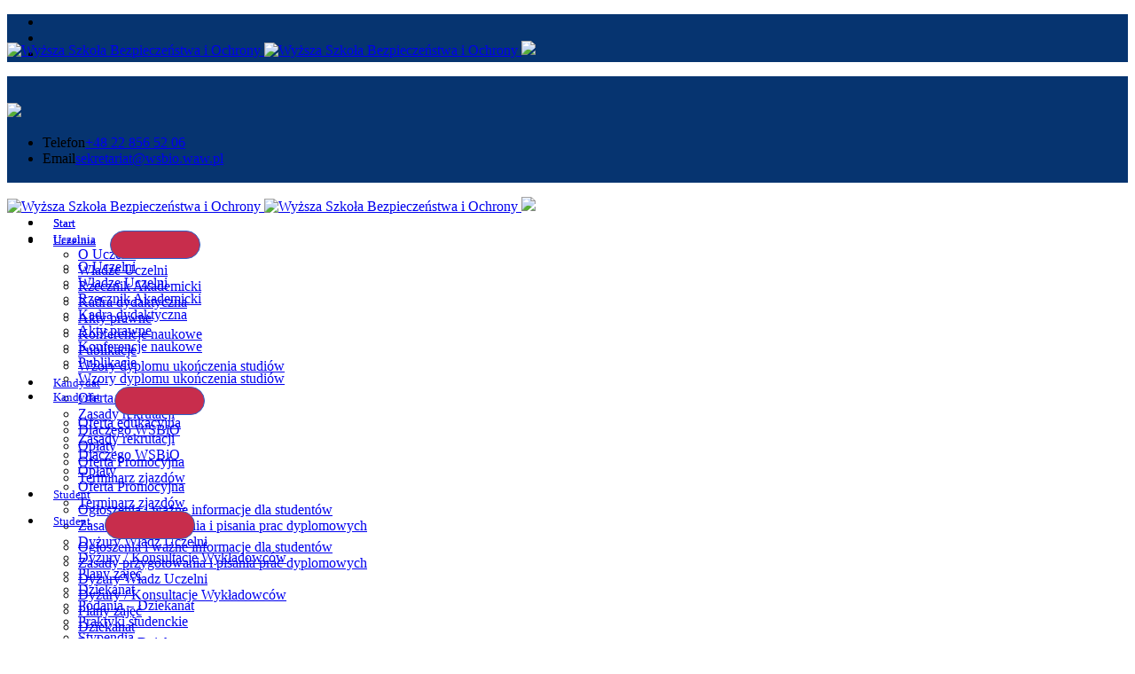

--- FILE ---
content_type: text/html; charset=UTF-8
request_url: https://wsbio.waw.pl/monitoring-a-rodo/
body_size: 15270
content:
<!DOCTYPE html>
<html lang="pl-PL">
<head>
    <meta charset="UTF-8">
    <meta name="viewport" content="width=device-width, initial-scale=1">
    <meta http-equiv="X-UA-Compatible" content="IE=edge">
    <link rel="profile" href="http://gmpg.org/xfn/11">
    <link rel="pingback" href="https://wsbio.waw.pl/xmlrpc.php">
    <link rel="preload" as="font" href="https://wsbio.waw.pl/wp-content/plugins/js_composer/assets/lib/bower/font-awesome/fonts/fontawesome-webfont.woff2?v=4.7.0" crossorigin>
    <meta name='robots' content='index, follow, max-image-preview:large, max-snippet:-1, max-video-preview:-1' />
	<style>img:is([sizes="auto" i], [sizes^="auto," i]) { contain-intrinsic-size: 3000px 1500px }</style>
	<script id="cookieyes" type="text/javascript" src="https://cdn-cookieyes.com/client_data/43b736cbab9434edee1d7ec7/script.js"></script>
	<!-- This site is optimized with the Yoast SEO plugin v26.6 - https://yoast.com/wordpress/plugins/seo/ -->
	<title>STUDENCKA KONFERENCJA NAUKOWA WSBiO - Wyższa Szkoła Bezpieczeństwa i Ochrony</title>
	<link rel="canonical" href="https://wsbio.waw.pl/monitoring-a-rodo/" />
	<meta name="twitter:card" content="summary_large_image" />
	<meta name="twitter:title" content="STUDENCKA KONFERENCJA NAUKOWA WSBiO - Wyższa Szkoła Bezpieczeństwa i Ochrony" />
	<meta name="twitter:description" content="w ramach obchodów 100 rocznicy odzyskania przez Polskę niepodległości RZECZPOSPOLITA &#8211; 100 LAT PÓŹNIEJ Konferencja odbyła się 24 listopada 2018 r.  w Auli, przy ul. Felińskiego 15. Organizator konferencji: Wydział  Bezpieczeństwa Wyższej Szkoły Bezpieczeństwa i Ochrony im. Marszałka  Józefa Piłsudskiego z siedzibą w Warszawie  Konferencję poprowadził dr inż. Włodzimierz Zieliński – Dziekan WB WSBiO. Tematy [&hellip;]" />
	<meta name="twitter:image" content="https://wsbio.waw.pl/wp-content/uploads/2018/11/konfe.png" />
	<meta name="twitter:label1" content="Napisane przez" />
	<meta name="twitter:data1" content="Redaktor" />
	<meta name="twitter:label2" content="Szacowany czas czytania" />
	<meta name="twitter:data2" content="3 minuty" />
	<script type="application/ld+json" class="yoast-schema-graph">{"@context":"https://schema.org","@graph":[{"@type":"WebPage","@id":"https://wsbio.waw.pl/monitoring-a-rodo/","url":"https://wsbio.waw.pl/monitoring-a-rodo/","name":"STUDENCKA KONFERENCJA NAUKOWA WSBiO - Wyższa Szkoła Bezpieczeństwa i Ochrony","isPartOf":{"@id":"https://wsbio.waw.pl/#website"},"primaryImageOfPage":{"@id":"https://wsbio.waw.pl/monitoring-a-rodo/#primaryimage"},"image":{"@id":"https://wsbio.waw.pl/monitoring-a-rodo/#primaryimage"},"thumbnailUrl":"https://wsbio.waw.pl/wp-content/uploads/2018/11/konfe.png","datePublished":"2018-11-19T13:19:42+00:00","dateModified":"2018-11-29T14:18:13+00:00","author":{"@id":"https://wsbio.waw.pl/#/schema/person/3a23f975f210b59437d984217a1b3a8f"},"breadcrumb":{"@id":"https://wsbio.waw.pl/monitoring-a-rodo/#breadcrumb"},"inLanguage":"pl-PL","potentialAction":[{"@type":"ReadAction","target":["https://wsbio.waw.pl/monitoring-a-rodo/"]}]},{"@type":"ImageObject","inLanguage":"pl-PL","@id":"https://wsbio.waw.pl/monitoring-a-rodo/#primaryimage","url":"https://wsbio.waw.pl/wp-content/uploads/2018/11/konfe.png","contentUrl":"https://wsbio.waw.pl/wp-content/uploads/2018/11/konfe.png","width":510,"height":470,"caption":"Rzeczpospolita 100 lat później"},{"@type":"BreadcrumbList","@id":"https://wsbio.waw.pl/monitoring-a-rodo/#breadcrumb","itemListElement":[{"@type":"ListItem","position":1,"name":"Strona główna","item":"https://wsbio.waw.pl/"},{"@type":"ListItem","position":2,"name":"Blog","item":"https://wsbio.waw.pl/blog/"},{"@type":"ListItem","position":3,"name":"STUDENCKA KONFERENCJA NAUKOWA WSBiO"}]},{"@type":"WebSite","@id":"https://wsbio.waw.pl/#website","url":"https://wsbio.waw.pl/","name":"Wyższa Szkoła Bezpieczeństwa i Ochrony","description":"Wyższa Szkoła Bezpieczeństwa i Ochrony","potentialAction":[{"@type":"SearchAction","target":{"@type":"EntryPoint","urlTemplate":"https://wsbio.waw.pl/?s={search_term_string}"},"query-input":{"@type":"PropertyValueSpecification","valueRequired":true,"valueName":"search_term_string"}}],"inLanguage":"pl-PL"},{"@type":"Person","@id":"https://wsbio.waw.pl/#/schema/person/3a23f975f210b59437d984217a1b3a8f","name":"Redaktor","image":{"@type":"ImageObject","inLanguage":"pl-PL","@id":"https://wsbio.waw.pl/#/schema/person/image/","url":"https://secure.gravatar.com/avatar/cb343207f9a8f446741e1aaa3d4ad17c?s=96&d=mm&r=g","contentUrl":"https://secure.gravatar.com/avatar/cb343207f9a8f446741e1aaa3d4ad17c?s=96&d=mm&r=g","caption":"Redaktor"},"sameAs":["http://www.stara.wsbio.waw.pl"]}]}</script>
	<!-- / Yoast SEO plugin. -->


<script type='application/javascript'  id='pys-version-script'>console.log('PixelYourSite Free version 11.1.5.1');</script>
<link rel='dns-prefetch' href='//fonts.googleapis.com' />
<link rel='preconnect' href='https://fonts.gstatic.com' crossorigin />
<link rel="alternate" type="application/rss+xml" title="Wyższa Szkoła Bezpieczeństwa i Ochrony &raquo; Kanał z wpisami" href="https://wsbio.waw.pl/feed/" />
<link rel="alternate" type="application/rss+xml" title="Wyższa Szkoła Bezpieczeństwa i Ochrony &raquo; Kanał z komentarzami" href="https://wsbio.waw.pl/comments/feed/" />
<link rel='stylesheet' id='rt-fontawsome-css' href='https://wsbio.waw.pl/wp-content/plugins/the-post-grid/assets/vendor/font-awesome/css/font-awesome.min.css?ver=7.8.8'  media='all' />
<link rel='stylesheet' id='rt-tpg-css' href='https://wsbio.waw.pl/wp-content/plugins/the-post-grid/assets/css/thepostgrid.min.css?ver=7.8.8'  media='all' />
<link rel='stylesheet' id='wp-show-posts-css' href='https://wsbio.waw.pl/wp-content/plugins/wp-show-posts/css/wp-show-posts-min.css?ver=1.1.6'  media='all' />
<link rel='stylesheet' id='hollerbox-popups-css' href='https://wsbio.waw.pl/wp-content/plugins/holler-box/assets/css/popups.css?ver=2.3.10.1'  media='all' />
<link rel='stylesheet' id='font-awesome-css' href='https://wsbio.waw.pl/wp-content/plugins/js_composer/assets/lib/bower/font-awesome/css/font-awesome.min.css?ver=5.4.7'  media='all' />
<link rel='stylesheet' id='flaticon-css' href='https://wsbio.waw.pl/wp-content/themes/edukare/fonts/flaticon/flaticon.css?ver=5.4.7'  media='screen' />
<link rel='stylesheet' id='bootstrap-css' href='https://wsbio.waw.pl/wp-content/themes/edukare/css/bootstrap.min.css?ver=3.3.7'  media='all' />
<link rel='stylesheet' id='swipper-css' href='https://wsbio.waw.pl/wp-content/themes/edukare/css/swipper.min.css'  media='all' />
<link rel='stylesheet' id='magnific-css' href='https://wsbio.waw.pl/wp-content/themes/edukare/css/magnific-popup.css'  media='all' />
<link rel='stylesheet' id='nice-select-css' href='https://wsbio.waw.pl/wp-content/themes/edukare/css/nice-select.css'  media='all' />
<link rel='stylesheet' id='stylesheet-css' href='https://wsbio.waw.pl/wp-content/themes/edukare/style.css?ver=6.7.4'  media='all' />
<link rel='stylesheet' id='js_composer_custom_css-css' href='//wsbio.waw.pl/wp-content/uploads/js_composer/custom.css?ver=5.4.7'  media='all' />
<link rel='stylesheet' id='tt-style-css' href='https://wsbio.waw.pl/wp-content/plugins/tt-plugin/css/style.css'  media='all' />
<link rel='stylesheet' id='tt-custom-style-css' href='https://wsbio.waw.pl/wp-content/plugins/tt-plugin/inc/custom-style.php'  media='all' />
<link rel="preload" as="style" href="https://fonts.googleapis.com/css?family=Old%20Standard%20TT:400,700,400italic%7CCabin:400,500,600,700,400italic,500italic,600italic,700italic&#038;display=swap&#038;ver=1764357541" /><link rel="stylesheet" href="https://fonts.googleapis.com/css?family=Old%20Standard%20TT:400,700,400italic%7CCabin:400,500,600,700,400italic,500italic,600italic,700italic&#038;display=swap&#038;ver=1764357541" media="print" onload="this.media='all'"><noscript><link rel="stylesheet" href="https://fonts.googleapis.com/css?family=Old%20Standard%20TT:400,700,400italic%7CCabin:400,500,600,700,400italic,500italic,600italic,700italic&#038;display=swap&#038;ver=1764357541" /></noscript><!--n2css--><!--n2js--><script type="text/javascript" id="jquery-core-js-extra">
/* <![CDATA[ */
var pysFacebookRest = {"restApiUrl":"https:\/\/wsbio.waw.pl\/wp-json\/pys-facebook\/v1\/event","debug":""};
/* ]]> */
</script>
<script  src="https://wsbio.waw.pl/wp-includes/js/jquery/jquery.min.js?ver=3.7.1" id="jquery-core-js"></script>
<script  src="https://wsbio.waw.pl/wp-includes/js/jquery/jquery-migrate.min.js?ver=3.4.1" id="jquery-migrate-js"></script>
<script  src="https://wsbio.waw.pl/wp-content/plugins/pixelyoursite/dist/scripts/jquery.bind-first-0.2.3.min.js?ver=0.2.3" id="jquery-bind-first-js"></script>
<script  src="https://wsbio.waw.pl/wp-content/plugins/pixelyoursite/dist/scripts/js.cookie-2.1.3.min.js?ver=2.1.3" id="js-cookie-pys-js"></script>
<script  src="https://wsbio.waw.pl/wp-content/plugins/pixelyoursite/dist/scripts/tld.min.js?ver=2.3.1" id="js-tld-js"></script>
<script type="text/javascript" id="pys-js-extra">
/* <![CDATA[ */
var pysOptions = {"staticEvents":{"facebook":{"init_event":[{"delay":0,"type":"static","ajaxFire":false,"name":"PageView","pixelIds":["729720690023896"],"eventID":"32f0dca8-8f82-4b12-919c-7a091bc9a811","params":{"post_category":"Publikacje","page_title":"STUDENCKA KONFERENCJA NAUKOWA WSBiO","post_type":"post","post_id":4794,"plugin":"PixelYourSite","user_role":"guest","event_url":"wsbio.waw.pl\/monitoring-a-rodo\/"},"e_id":"init_event","ids":[],"hasTimeWindow":false,"timeWindow":0,"woo_order":"","edd_order":""}]}},"dynamicEvents":[],"triggerEvents":[],"triggerEventTypes":[],"facebook":{"pixelIds":["729720690023896"],"advancedMatching":[],"advancedMatchingEnabled":false,"removeMetadata":true,"wooVariableAsSimple":false,"serverApiEnabled":true,"wooCRSendFromServer":false,"send_external_id":null,"enabled_medical":false,"do_not_track_medical_param":["event_url","post_title","page_title","landing_page","content_name","categories","category_name","tags"],"meta_ldu":false},"debug":"","siteUrl":"https:\/\/wsbio.waw.pl","ajaxUrl":"https:\/\/wsbio.waw.pl\/wp-admin\/admin-ajax.php","ajax_event":"158f3f723c","enable_remove_download_url_param":"1","cookie_duration":"7","last_visit_duration":"60","enable_success_send_form":"","ajaxForServerEvent":"1","ajaxForServerStaticEvent":"1","useSendBeacon":"1","send_external_id":"1","external_id_expire":"180","track_cookie_for_subdomains":"1","google_consent_mode":"1","gdpr":{"ajax_enabled":false,"all_disabled_by_api":false,"facebook_disabled_by_api":false,"analytics_disabled_by_api":false,"google_ads_disabled_by_api":false,"pinterest_disabled_by_api":false,"bing_disabled_by_api":false,"reddit_disabled_by_api":false,"externalID_disabled_by_api":false,"facebook_prior_consent_enabled":true,"analytics_prior_consent_enabled":true,"google_ads_prior_consent_enabled":null,"pinterest_prior_consent_enabled":true,"bing_prior_consent_enabled":true,"cookiebot_integration_enabled":false,"cookiebot_facebook_consent_category":"marketing","cookiebot_analytics_consent_category":"statistics","cookiebot_tiktok_consent_category":"marketing","cookiebot_google_ads_consent_category":"marketing","cookiebot_pinterest_consent_category":"marketing","cookiebot_bing_consent_category":"marketing","consent_magic_integration_enabled":false,"real_cookie_banner_integration_enabled":false,"cookie_notice_integration_enabled":false,"cookie_law_info_integration_enabled":false,"analytics_storage":{"enabled":true,"value":"granted","filter":false},"ad_storage":{"enabled":true,"value":"granted","filter":false},"ad_user_data":{"enabled":true,"value":"granted","filter":false},"ad_personalization":{"enabled":true,"value":"granted","filter":false}},"cookie":{"disabled_all_cookie":false,"disabled_start_session_cookie":false,"disabled_advanced_form_data_cookie":false,"disabled_landing_page_cookie":false,"disabled_first_visit_cookie":false,"disabled_trafficsource_cookie":false,"disabled_utmTerms_cookie":false,"disabled_utmId_cookie":false},"tracking_analytics":{"TrafficSource":"direct","TrafficLanding":"undefined","TrafficUtms":[],"TrafficUtmsId":[]},"GATags":{"ga_datalayer_type":"default","ga_datalayer_name":"dataLayerPYS"},"woo":{"enabled":false},"edd":{"enabled":false},"cache_bypass":"1768918447"};
/* ]]> */
</script>
<script  src="https://wsbio.waw.pl/wp-content/plugins/pixelyoursite/dist/scripts/public.js?ver=11.1.5.1" id="pys-js"></script>
<link rel="https://api.w.org/" href="https://wsbio.waw.pl/wp-json/" /><link rel="alternate" title="JSON" type="application/json" href="https://wsbio.waw.pl/wp-json/wp/v2/posts/4794" /><link rel="EditURI" type="application/rsd+xml" title="RSD" href="https://wsbio.waw.pl/xmlrpc.php?rsd" />
<meta name="generator" content="WordPress 6.7.4" />
<link rel='shortlink' href='https://wsbio.waw.pl/?p=4794' />
<link rel="alternate" title="oEmbed (JSON)" type="application/json+oembed" href="https://wsbio.waw.pl/wp-json/oembed/1.0/embed?url=https%3A%2F%2Fwsbio.waw.pl%2Fmonitoring-a-rodo%2F" />
<link rel="alternate" title="oEmbed (XML)" type="text/xml+oembed" href="https://wsbio.waw.pl/wp-json/oembed/1.0/embed?url=https%3A%2F%2Fwsbio.waw.pl%2Fmonitoring-a-rodo%2F&#038;format=xml" />
<meta name="generator" content="Redux 4.5.9" /><!-- HFCM by 99 Robots - Snippet # 1: Google Tag Header -->
<!-- Google Tag Manager -->
<script>(function(w,d,s,l,i){w[l]=w[l]||[];w[l].push({'gtm.start':
new Date().getTime(),event:'gtm.js'});var f=d.getElementsByTagName(s)[0],
j=d.createElement(s),dl=l!='dataLayer'?'&l='+l:'';j.async=true;j.src=
'https://www.googletagmanager.com/gtm.js?id='+i+dl;f.parentNode.insertBefore(j,f);
})(window,document,'script','dataLayer','GTM-PXM7ZQS2');</script>
<!-- End Google Tag Manager -->
<!-- /end HFCM by 99 Robots -->
        <style>
            :root {
                --tpg-primary-color: #0d6efd;
                --tpg-secondary-color: #0654c4;
                --tpg-primary-light: #c4d0ff
            }

                    </style>
				<style id="hollerbox-frontend-styles">

            .no-click {
                cursor: not-allowed;
                /*pointer-events: none;*/
            }

					</style>
		<meta name="generator" content="Powered by WPBakery Page Builder - drag and drop page builder for WordPress."/>
<!--[if lte IE 9]><link rel="stylesheet" type="text/css" href="https://wsbio.waw.pl/wp-content/plugins/js_composer/assets/css/vc_lte_ie9.min.css" media="screen"><![endif]--><link rel="icon" href="https://wsbio.waw.pl/wp-content/uploads/2018/08/150_logo-65x65.png" sizes="32x32" />
<link rel="icon" href="https://wsbio.waw.pl/wp-content/uploads/2018/08/150_logo.png" sizes="192x192" />
<link rel="apple-touch-icon" href="https://wsbio.waw.pl/wp-content/uploads/2018/08/150_logo.png" />
<meta name="msapplication-TileImage" content="https://wsbio.waw.pl/wp-content/uploads/2018/08/150_logo.png" />
		<style type="text/css" id="wp-custom-css">
			.header-logo-section {
    min-height: 110px;
    padding-top: 10px;
		background-color: rgb(6,52,112);
}

.header-top {
	background-color: rgb(6,52,112);
}
.navbar-logo {
    position: relative;
    top: -50px;
}
@media (min-width: 768px)
{.navbar-nav {
    margin: 0px !important;
	}
}
@media (min-width: 768px)
{.navbar-nav>li>a {
    padding: 35px 12px;
		}
}
.navbar-default .navbar-nav>li>a {
    font-size: 13px;
	letter-spacing: 0px; }
h2.vc_custom_heading {
    font-size: 20px !important;
}
.vc_general.vc_cta3 {
	border: 0px solid transparent !important;
	padding: 0px;
}

.page-id-74 .vc_cta3 {word-spacing: 15px;}
.page-id-4179 .page-title h1 {text-transform: none !important;}
.page-id-4138 .page-title h1 {text-transform: none !important;}


.page-content p,
.page-content span {
	color:#000;
}
li.search {
  display: none !important;
}
@media (min-width: 768px) {
  li.side-menu {
    display: none !important;
  }
}
.main-menu-wrapper {
	height:0px
}

.page-title {
	padding: 30px 0 55px 0;
	height: 20px;
	margin-top:10px
	
}
.footer-box-wrapper {
	background-color: rgb(6,52,112);
color:white
}
button {
			color: #ffffff;
			background-color: #c82d4c;
			font-size: 19px;
			border: 1px solid #2d63c8;
			border-radius: 80px;
			padding: 15px 50px;
			cursor: pointer
		}
		button:hover {
			color: #2d63c8;
			background-color: #ffffff;
		}
.vc_custom_1517473288013 {
    padding-top: 0px !important;
    padding-bottom: 0px !important;
	margin-top: -90px;
}
.vc_custom_1517473288013 .section-title {
	background-color: lightgrey;
}
.author.vcard {
    display: none;
}

		</style>
		<noscript><style type="text/css"> .wpb_animate_when_almost_visible { opacity: 1; }</style></noscript>    
	
</head>

<body id="home" class="post-template-default single single-post postid-4794 single-format-image rttpg rttpg-7.8.8 radius-frontend rttpg-body-wrap rttpg-flaticon header-default has-header-blog-search footer-default group-blog has-site-logo header-section-show wpb-js-composer js-comp-ver-5.4.7 vc_responsive" data-spy="scroll" data-target=".navbar" data-offset="100" itemscope="itemscope" itemtype="http://schema.org/WebPage">
        <div class="wrapper header-default-style">
                    <div id="preloader" style="background-color: #ffffff">
                <div id="status">
                    <div class="status-mes" style="background-image: url(https://wsbio.waw.pl/wp-content/themes/edukare/images/preloader.gif);"></div>
                </div>
            </div>
        
    <div class="header-top">
        <div class="container separator">
            <div class="row no-gutters">
                <div class="col-md-6 col-sm-7 hidden-xs">
                    
                </div>
                <div class="col-md-6 col-sm-5">
                                            <div class="social-links text-right">
                            
<ul class="list-inline tt-animate btt">
                <li class="facebook"><a href="https://www.facebook.com/WSBiOwWarszawie/"><i class="fa fa-facebook"></i></a></li>
                    <li class="linkedin"><a href="https://www.linkedin.com/school/wsbio/posts/?feedView=all"><i class="fa fa-linkedin"></i></a></li>
                    <li class="pinterest"><a href="https://wsbio-w-warszawie.ssdip.bip.gov.pl/"><i class="fa fa-pinterest"></i></a></li>
        </ul>                        </div> <!-- /social-links-wrap -->
                                    </div>
            </div>
        </div>
    </div> <!-- .header-top -->

<div class="header-logo-section hidden-xs">
    <div class="container">
        <div class="row">
            <div class="col-sm-3">
                <div class="navbar-logo">
                    
<a href="https://wsbio.waw.pl/" title="Wyższa Szkoła Bezpieczeństwa i Ochrony">
                <img class="site-logo hidden-xs" src="http://wsbio.waw.pl/wp-content/uploads/2018/10/logo-e1538578605828.png" alt="Wyższa Szkoła Bezpieczeństwa i Ochrony"/>
                    <img class="mobile-logo visible-xs" src="http://wsbio.waw.pl/wp-content/uploads/2018/10/logo-e1538578605828.png" alt="Wyższa Szkoła Bezpieczeństwa i Ochrony"/>
			<a href="https://rekrutacja.wsbio.waw.pl/index.php/139241" target="_blank"><img class="visible-xs" src="https://wsbio.waw.pl/wp-content/uploads/2025/05/button.png" /></a>

			 
                                                
    </a>                </div> <!-- .navbar-header -->
            </div>
            <div class="col-sm-9">
                <div class="header-contact-info">
                    <a href="https://rekrutacja.wsbio.waw.pl/index.php/139241" target="_blank"><img src="https://wsbio.waw.pl/wp-content/uploads/2025/05/button.png"></a>
					<ul>
 	<li><i class="fa fa-phone"></i><label>Telefon</label><a href="tel:+48228565206">+48 22 856 52 06</a></li>
 	<li><i class="fa fa-envelope"></i><label>Email</label><a href="mailto:sekretariat@stara.wsbio.waw.pl">sekretariat@wsbio.waw.pl</a></li>
</ul>                </div>
            </div>
        </div>
    </div>
</div>

<div class="header-wrapper navbar-fixed-top style-one">
    <nav class="navbar navbar-default">
        <div class="container">
            <div class="attr-nav">
                <ul>
                                            <li class="search">
                            <a href="#">
                                <i class="fa fa-search search-open"></i>
                                <i class="fa fa-times search-close"></i>
                            </a>
                        </li>
                                        
                                        
                                            <li class="side-menu"><a href="#"><i class="fa fa-bars"></i></a></li>
                                        
                </ul>
            </div>

            <!-- Brand and toggle get grouped for better mobile display -->
            <div class="navbar-header visible-xs">
                <div class="navbar-brand">
                    
<a href="https://wsbio.waw.pl/" title="Wyższa Szkoła Bezpieczeństwa i Ochrony">
                <img class="site-logo hidden-xs" src="http://wsbio.waw.pl/wp-content/uploads/2018/10/logo-e1538578605828.png" alt="Wyższa Szkoła Bezpieczeństwa i Ochrony"/>
                    <img class="mobile-logo visible-xs" src="http://wsbio.waw.pl/wp-content/uploads/2018/10/logo-e1538578605828.png" alt="Wyższa Szkoła Bezpieczeństwa i Ochrony"/>
			<a href="https://rekrutacja.wsbio.waw.pl/index.php/139241" target="_blank"><img class="visible-xs" src="https://wsbio.waw.pl/wp-content/uploads/2025/05/button.png" /></a>

			 
                                                
    </a>                </div> <!-- .navbar-brand -->
            </div> <!-- .navbar-header -->

            <div class="main-menu-wrapper hidden-xs clearfix">
                <div class="main-menu">
                    <ul id="menu-primary-menu" class="menu nav navbar-nav navbar-left"><li id="menu-item-2631" class="menu-item menu-item-type-post_type menu-item-object-page menu-item-home menu-item-2631  has-menu-child"><a title="Start" href="https://wsbio.waw.pl/">Start</a></li>
<li id="menu-item-3890" class="menu-item menu-item-type-custom menu-item-object-custom menu-item-has-children menu-item-3890 dropdown  has-menu-child"><a title="Uczelnia" href="#">Uczelnia <span class="fa fa-angle-down"></span></a>
<div class="dropdown-wrapper menu-item-depth-0">

<ul role="menu" class="dropdown-menu">
	<li id="menu-item-3892" class="menu-item menu-item-type-post_type menu-item-object-page menu-item-3892  has-menu-child"><a title="O Uczelni" href="https://wsbio.waw.pl/o-uczelni/">O Uczelni</a></li>
	<li id="menu-item-9293" class="menu-item menu-item-type-post_type menu-item-object-page menu-item-9293  has-menu-child"><a title="Władze Uczelni" href="https://wsbio.waw.pl/wladze/">Władze Uczelni</a></li>
	<li id="menu-item-16582" class="menu-item menu-item-type-post_type menu-item-object-page menu-item-16582  has-menu-child"><a title="Rzecznik Akademicki" href="https://wsbio.waw.pl/rzecznik-akademicki/">Rzecznik Akademicki</a></li>
	<li id="menu-item-12084" class="menu-item menu-item-type-post_type menu-item-object-page menu-item-12084  has-menu-child"><a title="Kadra dydaktyczna" href="https://wsbio.waw.pl/o-uczelni/kadra-dydaktyczna/">Kadra dydaktyczna</a></li>
	<li id="menu-item-6579" class="menu-item menu-item-type-post_type menu-item-object-page menu-item-6579  has-menu-child"><a title="Akty prawne" href="https://wsbio.waw.pl/akty-prawne/">Akty prawne</a></li>
	<li id="menu-item-4600" class="menu-item menu-item-type-post_type menu-item-object-page menu-item-4600  has-menu-child"><a title="Konferencje naukowe" href="https://wsbio.waw.pl/konferencje-naukowe/">Konferencje naukowe</a></li>
	<li id="menu-item-4319" class="menu-item menu-item-type-post_type menu-item-object-page menu-item-4319  has-menu-child"><a title="Publikacje" href="https://wsbio.waw.pl/publikacje/">Publikacje</a></li>
	<li id="menu-item-14790" class="menu-item menu-item-type-custom menu-item-object-custom menu-item-14790  has-menu-child"><a title="Wzory dyplomu ukończenia studiów" href="https://wsbio.waw.pl/wzory-dyplomu-ukonczenia-studiow/">Wzory dyplomu ukończenia studiów</a></li>

</ul>

</div>
</li>
<li id="menu-item-3896" class="menu-item menu-item-type-custom menu-item-object-custom menu-item-has-children menu-item-3896 dropdown  has-menu-child"><a title="Kandydat" href="#">Kandydat <span class="fa fa-angle-down"></span></a>
<div class="dropdown-wrapper menu-item-depth-0">

<ul role="menu" class="dropdown-menu">
	<li id="menu-item-4124" class="menu-item menu-item-type-post_type menu-item-object-page menu-item-4124  has-menu-child"><a title="Oferta edukacyjna" href="https://wsbio.waw.pl/oferta-edukacyjna/">Oferta edukacyjna</a></li>
	<li id="menu-item-3897" class="menu-item menu-item-type-post_type menu-item-object-page menu-item-3897  has-menu-child"><a title="Zasady rekrutacji" href="https://wsbio.waw.pl/zasady-rekrutacji/">Zasady rekrutacji</a></li>
	<li id="menu-item-4113" class="menu-item menu-item-type-post_type menu-item-object-page menu-item-4113  has-menu-child"><a title="Dlaczego WSBiO" href="https://wsbio.waw.pl/dlaczego-wsbio/">Dlaczego WSBiO</a></li>
	<li id="menu-item-11581" class="menu-item menu-item-type-post_type menu-item-object-page menu-item-11581  has-menu-child"><a title="Opłaty" href="https://wsbio.waw.pl/oplaty-3/">Opłaty</a></li>
	<li id="menu-item-11585" class="menu-item menu-item-type-post_type menu-item-object-page menu-item-11585  has-menu-child"><a title="Oferta Promocyjna" href="https://wsbio.waw.pl/oferta-promocyjna/">Oferta Promocyjna</a></li>
	<li id="menu-item-19114" class="menu-item menu-item-type-custom menu-item-object-custom menu-item-19114  has-menu-child"><a title="Terminarz zjazdów" href="https://wsbio.waw.pl/terminarz-zjazdow/">Terminarz zjazdów</a></li>

</ul>

</div>
</li>
<li id="menu-item-3899" class="menu-item menu-item-type-custom menu-item-object-custom menu-item-has-children menu-item-3899 dropdown  has-menu-child"><a title="Student" href="#">Student <span class="fa fa-angle-down"></span></a>
<div class="dropdown-wrapper menu-item-depth-0">

<ul role="menu" class="dropdown-menu">
	<li id="menu-item-3900" class="menu-item menu-item-type-post_type menu-item-object-page menu-item-3900  has-menu-child"><a title="Ogłoszenia i ważne informacje dla studentów" href="https://wsbio.waw.pl/ogloszenia/">Ogłoszenia i ważne informacje dla studentów</a></li>
	<li id="menu-item-11647" class="menu-item menu-item-type-custom menu-item-object-custom menu-item-11647  has-menu-child"><a title="Zasady przygotowania i pisania prac dyplomowych" href="https://wsbio.waw.pl/wp-content/uploads/2022/04/Zasady-przygotowywania-i-pisania-pracy-dyplomowej-WSBiO.pdf">Zasady przygotowania i pisania prac dyplomowych</a></li>
	<li id="menu-item-6544" class="menu-item menu-item-type-post_type menu-item-object-page menu-item-6544  has-menu-child"><a title="Dyżury Władz Uczelni" href="https://wsbio.waw.pl/dyzury-wladz-uczelni-wyzszej-szkoly-bezpieczenstwa-i-ochrony-im-marszalka-jozefa-pilsduskiego-z-siedziba-w-warszawie/">Dyżury Władz Uczelni</a></li>
	<li id="menu-item-6532" class="menu-item menu-item-type-post_type menu-item-object-page menu-item-6532  has-menu-child"><a title="Dyżury / Konsultacje Wykładowców" href="https://wsbio.waw.pl/dyzury-konsultacje-wykladowcow/">Dyżury / Konsultacje Wykładowców</a></li>
	<li id="menu-item-6585" class="menu-item menu-item-type-post_type menu-item-object-page menu-item-6585  has-menu-child"><a title="Plany zajęć" href="https://wsbio.waw.pl/studia-pierwszego-stopnia/">Plany zajęć</a></li>
	<li id="menu-item-3901" class="menu-item menu-item-type-post_type menu-item-object-page menu-item-3901  has-menu-child"><a title="Dziekanat" href="https://wsbio.waw.pl/dziekanat/">Dziekanat</a></li>
	<li id="menu-item-7073" class="menu-item menu-item-type-post_type menu-item-object-page menu-item-7073  has-menu-child"><a title="Podania – Dziekanat" href="https://wsbio.waw.pl/podania-dziekanat/">Podania – Dziekanat</a></li>
	<li id="menu-item-3902" class="menu-item menu-item-type-post_type menu-item-object-page menu-item-3902  has-menu-child"><a title="Praktyki studenckie" href="https://wsbio.waw.pl/praktyki-studenckie/">Praktyki studenckie</a></li>
	<li id="menu-item-3903" class="menu-item menu-item-type-post_type menu-item-object-page menu-item-3903  has-menu-child"><a title="Stypendia" href="https://wsbio.waw.pl/stypendia/">Stypendia</a></li>
	<li id="menu-item-3904" class="menu-item menu-item-type-post_type menu-item-object-page menu-item-3904  has-menu-child"><a title="Biuro karier" href="https://wsbio.waw.pl/o-biurze-karier/">Biuro karier</a></li>
	<li id="menu-item-10875" class="menu-item menu-item-type-post_type menu-item-object-page menu-item-10875  has-menu-child"><a title="Faktura" href="https://wsbio.waw.pl/faktura/">Faktura</a></li>
	<li id="menu-item-9241" class="menu-item menu-item-type-custom menu-item-object-custom menu-item-9241  has-menu-child"><a title="Studenckie Koło Naukowe" href="https://wsbio.waw.pl/studenckie-kolo-naukowe/">Studenckie Koło Naukowe</a></li>
	<li id="menu-item-17088" class="menu-item menu-item-type-post_type menu-item-object-page menu-item-17088  has-menu-child"><a title="Samorząd Studencki" href="https://wsbio.waw.pl/samorzad-studencki/">Samorząd Studencki</a></li>
	<li id="menu-item-3905" class="menu-item menu-item-type-post_type menu-item-object-page menu-item-3905  has-menu-child"><a title="Biblioteka" href="https://wsbio.waw.pl/biblioteka/">Biblioteka</a></li>
	<li id="menu-item-4628" class="menu-item menu-item-type-post_type menu-item-object-page menu-item-4628  has-menu-child"><a title="Opłaty – Rachunek bankowy WSBiO" href="https://wsbio.waw.pl/oplaty-2/">Opłaty – Rachunek bankowy WSBiO</a></li>

</ul>

</div>
</li>
<li id="menu-item-6072" class="menu-item menu-item-type-custom menu-item-object-custom menu-item-home menu-item-has-children menu-item-6072 dropdown  has-menu-child"><a title="Kursant" href="https://wsbio.waw.pl/#">Kursant <span class="fa fa-angle-down"></span></a>
<div class="dropdown-wrapper menu-item-depth-0">

<ul role="menu" class="dropdown-menu">
	<li id="menu-item-8974" class="menu-item menu-item-type-post_type menu-item-object-page menu-item-8974  has-menu-child"><a title="Kursy i szkolenia" href="https://wsbio.waw.pl/kursy-i-szkolenia/">Kursy i szkolenia</a></li>
	<li id="menu-item-6075" class="menu-item menu-item-type-post_type menu-item-object-page menu-item-6075  has-menu-child"><a title="Ogłoszenia dla uczestników kursów i szkoleń" href="https://wsbio.waw.pl/ogloszenia-kursy/">Ogłoszenia dla uczestników kursów i szkoleń</a></li>
	<li id="menu-item-11249" class="menu-item menu-item-type-post_type menu-item-object-page menu-item-11249  has-menu-child"><a title="Faktura" href="https://wsbio.waw.pl/faktura-kursant/">Faktura</a></li>

</ul>

</div>
</li>
<li id="menu-item-13193" class="menu-item menu-item-type-custom menu-item-object-custom menu-item-has-children menu-item-13193 dropdown  has-menu-child"><a title="Studia podyplomowe" href="#">Studia podyplomowe <span class="fa fa-angle-down"></span></a>
<div class="dropdown-wrapper menu-item-depth-0">

<ul role="menu" class="dropdown-menu">
	<li id="menu-item-13225" class="menu-item menu-item-type-custom menu-item-object-custom menu-item-has-children menu-item-13225 dropdown  has-menu-child"><a title="Ochrona Informacji Niejawnych i Danych Osobowych" href="https://wsbio.waw.pl/ochrona-informacji-niejawnych-i-danych-osobowych/">Ochrona Informacji Niejawnych i Danych Osobowych <span class="fa fa-angle-right"></span></a>
	<div class="dropdown-wrapper menu-item-depth-1">

	<ul role="menu" class="dropdown-menu">
		<li id="menu-item-17815" class="menu-item menu-item-type-post_type menu-item-object-page menu-item-17815  has-menu-child"><a title="Ogłoszenia" href="https://wsbio.waw.pl/ochrona-informacji-niejawnych-i-danych-osobowych-ogloszenia/">Ogłoszenia</a></li>
		<li id="menu-item-17816" class="menu-item menu-item-type-post_type menu-item-object-page menu-item-17816  has-menu-child"><a title="Plany zajęć" href="https://wsbio.waw.pl/ochrona-informacji-niejawnych-i-danych-osobowych-plany-zajec/">Plany zajęć</a></li>
		<li id="menu-item-17818" class="menu-item menu-item-type-post_type menu-item-object-page menu-item-17818  has-menu-child"><a title="Opłaty" href="https://wsbio.waw.pl/ochrona-informacji-niejawnych-i-danych-osobowych-oplaty/">Opłaty</a></li>
		<li id="menu-item-19150" class="menu-item menu-item-type-post_type menu-item-object-page menu-item-19150  has-menu-child"><a title="Terminarz zjazdów" href="https://wsbio.waw.pl/terminarz-zjazdow-oinido/">Terminarz zjazdów</a></li>

	</ul>

	</div>
</li>
	<li id="menu-item-17185" class="menu-item menu-item-type-custom menu-item-object-custom menu-item-has-children menu-item-17185 dropdown  has-menu-child"><a title="Zarządzanie Bezpieczeństwem I Higieną Pracy" href="https://wsbio.waw.pl/zarzadzanie-bezpieczenstwem-i-higiena-pracy/">Zarządzanie Bezpieczeństwem I Higieną Pracy <span class="fa fa-angle-right"></span></a>
	<div class="dropdown-wrapper menu-item-depth-1">

	<ul role="menu" class="dropdown-menu">
		<li id="menu-item-19154" class="menu-item menu-item-type-post_type menu-item-object-page menu-item-19154  has-menu-child"><a title="Ogłoszenia" href="https://wsbio.waw.pl/ogloszenia-bhp/">Ogłoszenia</a></li>
		<li id="menu-item-19153" class="menu-item menu-item-type-post_type menu-item-object-page menu-item-19153  has-menu-child"><a title="Plany zajęć" href="https://wsbio.waw.pl/plany-zajec-bhp/">Plany zajęć</a></li>
		<li id="menu-item-19152" class="menu-item menu-item-type-post_type menu-item-object-page menu-item-19152  has-menu-child"><a title="Opłaty" href="https://wsbio.waw.pl/oplaty-bhp/">Opłaty</a></li>
		<li id="menu-item-19151" class="menu-item menu-item-type-post_type menu-item-object-page menu-item-19151  has-menu-child"><a title="Terminarz zjazdów" href="https://wsbio.waw.pl/terminarz-zjazdow-bhp/">Terminarz zjazdów</a></li>

	</ul>

	</div>
</li>
	<li id="menu-item-17186" class="menu-item menu-item-type-custom menu-item-object-custom menu-item-has-children menu-item-17186 dropdown  has-menu-child"><a title="Zarządzanie Bezpieczeństwem Wewnętrznym Państwa" href="https://wsbio.waw.pl/zarzadzanie-bezpieczenstwem-wewnetrznym-panstwa-podypl/">Zarządzanie Bezpieczeństwem Wewnętrznym Państwa <span class="fa fa-angle-right"></span></a>
	<div class="dropdown-wrapper menu-item-depth-1">

	<ul role="menu" class="dropdown-menu">
		<li id="menu-item-19158" class="menu-item menu-item-type-post_type menu-item-object-page menu-item-19158  has-menu-child"><a title="Ogłoszenia" href="https://wsbio.waw.pl/ogloszenia-zbwp/">Ogłoszenia</a></li>
		<li id="menu-item-19157" class="menu-item menu-item-type-post_type menu-item-object-page menu-item-19157  has-menu-child"><a title="Plany zajęć" href="https://wsbio.waw.pl/plany-zajec-zbwp/">Plany zajęć</a></li>
		<li id="menu-item-19156" class="menu-item menu-item-type-post_type menu-item-object-page menu-item-19156  has-menu-child"><a title="Opłaty" href="https://wsbio.waw.pl/oplaty-zbwp/">Opłaty</a></li>
		<li id="menu-item-19155" class="menu-item menu-item-type-post_type menu-item-object-page menu-item-19155  has-menu-child"><a title="Terminarz zjazdów" href="https://wsbio.waw.pl/terminarz-zjazdow-zbwp/">Terminarz zjazdów</a></li>

	</ul>

	</div>
</li>
	<li id="menu-item-19489" class="menu-item menu-item-type-post_type menu-item-object-page menu-item-has-children menu-item-19489 dropdown  has-menu-child"><a title="Zarządzanie Kryzysowe w Systemie Bezpieczeństwa Państwa" href="https://wsbio.waw.pl/zarzadzanie-kryzysowe-w-systemie-bezpieczenstwa-panstwa/">Zarządzanie Kryzysowe w Systemie Bezpieczeństwa Państwa <span class="fa fa-angle-right"></span></a>
	<div class="dropdown-wrapper menu-item-depth-1">

	<ul role="menu" class="dropdown-menu">
		<li id="menu-item-19502" class="menu-item menu-item-type-post_type menu-item-object-page menu-item-19502  has-menu-child"><a title="Ogłoszenia" href="https://wsbio.waw.pl/ogloszenia-zkwsbp/">Ogłoszenia</a></li>
		<li id="menu-item-19500" class="menu-item menu-item-type-post_type menu-item-object-page menu-item-19500  has-menu-child"><a title="Plany zajęć" href="https://wsbio.waw.pl/plany-zajec-zkwsbp/">Plany zajęć</a></li>
		<li id="menu-item-19501" class="menu-item menu-item-type-post_type menu-item-object-page menu-item-19501  has-menu-child"><a title="Opłaty" href="https://wsbio.waw.pl/oplaty-zkwsbp/">Opłaty</a></li>
		<li id="menu-item-19499" class="menu-item menu-item-type-post_type menu-item-object-page menu-item-19499  has-menu-child"><a title="Terminarz zjazdów" href="https://wsbio.waw.pl/terminarz-zjazdow-zkwsbp/">Terminarz zjazdów</a></li>

	</ul>

	</div>
</li>

</ul>

</div>
</li>
<li id="menu-item-4057" class="menu-item menu-item-type-custom menu-item-object-custom menu-item-has-children menu-item-4057 dropdown  has-menu-child"><a title="Kontakt" href="#">Kontakt <span class="fa fa-angle-down"></span></a>
<div class="dropdown-wrapper menu-item-depth-0">

<ul role="menu" class="dropdown-menu">
	<li id="menu-item-3908" class="menu-item menu-item-type-post_type menu-item-object-page menu-item-3908  has-menu-child"><a title="Dane kontaktowe" href="https://wsbio.waw.pl/dane-kontaktowe/">Dane kontaktowe</a></li>
	<li id="menu-item-4046" class="menu-item menu-item-type-post_type menu-item-object-page menu-item-4046  has-menu-child"><a title="Lokalizacja uczelni" href="https://wsbio.waw.pl/lokalizacja-uczelni/">Lokalizacja uczelni</a></li>

</ul>

</div>
</li>
<li id="menu-item-11024" class="menu-item menu-item-type-custom menu-item-object-custom menu-item-has-children menu-item-11024 dropdown  has-menu-child"><a title="Seminarium dyplomowe" href="#">Seminarium dyplomowe <span class="fa fa-angle-down"></span></a>
<div class="dropdown-wrapper menu-item-depth-0">

<ul role="menu" class="dropdown-menu">
	<li id="menu-item-11025" class="menu-item menu-item-type-post_type menu-item-object-page menu-item-11025  has-menu-child"><a title="Prezentacja sylwetek promotorów" href="https://wsbio.waw.pl/prezentacja-sylwetek-promotorow/">Prezentacja sylwetek promotorów</a></li>
	<li id="menu-item-11026" class="menu-item menu-item-type-post_type menu-item-object-page menu-item-11026  has-menu-child"><a title="Seminarium dyplomowe" href="https://wsbio.waw.pl/seminarium-dyplomowe-konsultacje/">Seminarium dyplomowe</a></li>

</ul>

</div>
</li>
<li id="menu-item-13546" class="menu-item menu-item-type-custom menu-item-object-custom menu-item-has-children menu-item-13546 dropdown  has-menu-child"><a title="Pracownik">Pracownik <span class="fa fa-angle-down"></span></a>
<div class="dropdown-wrapper menu-item-depth-0">

<ul role="menu" class="dropdown-menu">
	<li id="menu-item-13556" class="menu-item menu-item-type-post_type menu-item-object-page menu-item-13556  has-menu-child"><a title="Ocena okresowa nauczyciela" href="https://wsbio.waw.pl/ocena-okresowa-nauczyciela/">Ocena okresowa nauczyciela</a></li>
	<li id="menu-item-16627" class="menu-item menu-item-type-custom menu-item-object-custom menu-item-16627  has-menu-child"><a title="Zajęcia - Lista obecności" href="https://wsbio.waw.pl/lista-obecnosci/">Zajęcia &#8211; Lista obecności</a></li>

</ul>

</div>
</li>
</ul>                </div>
                
<div class="top-search" style="">
    <div class="container">
        <form role="search" method="get" class="search-form header-search-form" action="https://wsbio.waw.pl/">
        
            <div class="input-group">


                <input type="text" class="form-control" name="s" value="" placeholder="Search">
                
                                    <input type="hidden" value="post" name="post_type[]"> 
                                <button type="submit"><span class="input-group-addon close-search"><i class="fa fa-search"></i></span></button>
                
            </div>
        </form>
    </div>
</div>            </div> <!-- /navbar-collapse -->

            
        </div><!-- .container-->
        
        <div class="body-overlay"></div>
        <div class="side">
            <a href="#" class="close-side"><i class="fa fa-times"></i></a>

            
            <!-- Collect the nav links, forms, and other content for toggling -->
            <div class="visible-xs">
                <div class="mobile-menu navbar-collapse">
                    <ul id="menu-primary-menu-1" class="menu nav navbar-nav"><li class="menu-item menu-item-type-post_type menu-item-object-page menu-item-home menu-item-2631  has-menu-child"><a title="Start" href="https://wsbio.waw.pl/">Start</a></li>
<li class="menu-item menu-item-type-custom menu-item-object-custom menu-item-has-children menu-item-3890  has-menu-child"><a title="Uczelnia" href="#">Uczelnia</a>
                <button class="dropdown-menu-trigger" type="button" data-toggle="collapse" data-target=".dropdown-menu-3890" aria-expanded="false">
                <i class="fa fa-angle-right"></i><i class="fa fa-angle-down"></i>
                </button>
<ul role="menu" class="collapse dropdown-menu-3890 ">
	<li class="menu-item menu-item-type-post_type menu-item-object-page menu-item-3892  has-menu-child"><a title="O Uczelni" href="https://wsbio.waw.pl/o-uczelni/">O Uczelni</a></li>
	<li class="menu-item menu-item-type-post_type menu-item-object-page menu-item-9293  has-menu-child"><a title="Władze Uczelni" href="https://wsbio.waw.pl/wladze/">Władze Uczelni</a></li>
	<li class="menu-item menu-item-type-post_type menu-item-object-page menu-item-16582  has-menu-child"><a title="Rzecznik Akademicki" href="https://wsbio.waw.pl/rzecznik-akademicki/">Rzecznik Akademicki</a></li>
	<li class="menu-item menu-item-type-post_type menu-item-object-page menu-item-12084  has-menu-child"><a title="Kadra dydaktyczna" href="https://wsbio.waw.pl/o-uczelni/kadra-dydaktyczna/">Kadra dydaktyczna</a></li>
	<li class="menu-item menu-item-type-post_type menu-item-object-page menu-item-6579  has-menu-child"><a title="Akty prawne" href="https://wsbio.waw.pl/akty-prawne/">Akty prawne</a></li>
	<li class="menu-item menu-item-type-post_type menu-item-object-page menu-item-4600  has-menu-child"><a title="Konferencje naukowe" href="https://wsbio.waw.pl/konferencje-naukowe/">Konferencje naukowe</a></li>
	<li class="menu-item menu-item-type-post_type menu-item-object-page menu-item-4319  has-menu-child"><a title="Publikacje" href="https://wsbio.waw.pl/publikacje/">Publikacje</a></li>
	<li class="menu-item menu-item-type-custom menu-item-object-custom menu-item-14790  has-menu-child"><a title="Wzory dyplomu ukończenia studiów" href="https://wsbio.waw.pl/wzory-dyplomu-ukonczenia-studiow/">Wzory dyplomu ukończenia studiów</a></li>
</ul>
</li>
<li class="menu-item menu-item-type-custom menu-item-object-custom menu-item-has-children menu-item-3896  has-menu-child"><a title="Kandydat" href="#">Kandydat</a>
                <button class="dropdown-menu-trigger" type="button" data-toggle="collapse" data-target=".dropdown-menu-3896" aria-expanded="false">
                <i class="fa fa-angle-right"></i><i class="fa fa-angle-down"></i>
                </button>
<ul role="menu" class="collapse dropdown-menu-3896 ">
	<li class="menu-item menu-item-type-post_type menu-item-object-page menu-item-4124  has-menu-child"><a title="Oferta edukacyjna" href="https://wsbio.waw.pl/oferta-edukacyjna/">Oferta edukacyjna</a></li>
	<li class="menu-item menu-item-type-post_type menu-item-object-page menu-item-3897  has-menu-child"><a title="Zasady rekrutacji" href="https://wsbio.waw.pl/zasady-rekrutacji/">Zasady rekrutacji</a></li>
	<li class="menu-item menu-item-type-post_type menu-item-object-page menu-item-4113  has-menu-child"><a title="Dlaczego WSBiO" href="https://wsbio.waw.pl/dlaczego-wsbio/">Dlaczego WSBiO</a></li>
	<li class="menu-item menu-item-type-post_type menu-item-object-page menu-item-11581  has-menu-child"><a title="Opłaty" href="https://wsbio.waw.pl/oplaty-3/">Opłaty</a></li>
	<li class="menu-item menu-item-type-post_type menu-item-object-page menu-item-11585  has-menu-child"><a title="Oferta Promocyjna" href="https://wsbio.waw.pl/oferta-promocyjna/">Oferta Promocyjna</a></li>
	<li class="menu-item menu-item-type-custom menu-item-object-custom menu-item-19114  has-menu-child"><a title="Terminarz zjazdów" href="https://wsbio.waw.pl/terminarz-zjazdow/">Terminarz zjazdów</a></li>
</ul>
</li>
<li class="menu-item menu-item-type-custom menu-item-object-custom menu-item-has-children menu-item-3899  has-menu-child"><a title="Student" href="#">Student</a>
                <button class="dropdown-menu-trigger" type="button" data-toggle="collapse" data-target=".dropdown-menu-3899" aria-expanded="false">
                <i class="fa fa-angle-right"></i><i class="fa fa-angle-down"></i>
                </button>
<ul role="menu" class="collapse dropdown-menu-3899 ">
	<li class="menu-item menu-item-type-post_type menu-item-object-page menu-item-3900  has-menu-child"><a title="Ogłoszenia i ważne informacje dla studentów" href="https://wsbio.waw.pl/ogloszenia/">Ogłoszenia i ważne informacje dla studentów</a></li>
	<li class="menu-item menu-item-type-custom menu-item-object-custom menu-item-11647  has-menu-child"><a title="Zasady przygotowania i pisania prac dyplomowych" href="https://wsbio.waw.pl/wp-content/uploads/2022/04/Zasady-przygotowywania-i-pisania-pracy-dyplomowej-WSBiO.pdf">Zasady przygotowania i pisania prac dyplomowych</a></li>
	<li class="menu-item menu-item-type-post_type menu-item-object-page menu-item-6544  has-menu-child"><a title="Dyżury Władz Uczelni" href="https://wsbio.waw.pl/dyzury-wladz-uczelni-wyzszej-szkoly-bezpieczenstwa-i-ochrony-im-marszalka-jozefa-pilsduskiego-z-siedziba-w-warszawie/">Dyżury Władz Uczelni</a></li>
	<li class="menu-item menu-item-type-post_type menu-item-object-page menu-item-6532  has-menu-child"><a title="Dyżury / Konsultacje Wykładowców" href="https://wsbio.waw.pl/dyzury-konsultacje-wykladowcow/">Dyżury / Konsultacje Wykładowców</a></li>
	<li class="menu-item menu-item-type-post_type menu-item-object-page menu-item-6585  has-menu-child"><a title="Plany zajęć" href="https://wsbio.waw.pl/studia-pierwszego-stopnia/">Plany zajęć</a></li>
	<li class="menu-item menu-item-type-post_type menu-item-object-page menu-item-3901  has-menu-child"><a title="Dziekanat" href="https://wsbio.waw.pl/dziekanat/">Dziekanat</a></li>
	<li class="menu-item menu-item-type-post_type menu-item-object-page menu-item-7073  has-menu-child"><a title="Podania – Dziekanat" href="https://wsbio.waw.pl/podania-dziekanat/">Podania – Dziekanat</a></li>
	<li class="menu-item menu-item-type-post_type menu-item-object-page menu-item-3902  has-menu-child"><a title="Praktyki studenckie" href="https://wsbio.waw.pl/praktyki-studenckie/">Praktyki studenckie</a></li>
	<li class="menu-item menu-item-type-post_type menu-item-object-page menu-item-3903  has-menu-child"><a title="Stypendia" href="https://wsbio.waw.pl/stypendia/">Stypendia</a></li>
	<li class="menu-item menu-item-type-post_type menu-item-object-page menu-item-3904  has-menu-child"><a title="Biuro karier" href="https://wsbio.waw.pl/o-biurze-karier/">Biuro karier</a></li>
	<li class="menu-item menu-item-type-post_type menu-item-object-page menu-item-10875  has-menu-child"><a title="Faktura" href="https://wsbio.waw.pl/faktura/">Faktura</a></li>
	<li class="menu-item menu-item-type-custom menu-item-object-custom menu-item-9241  has-menu-child"><a title="Studenckie Koło Naukowe" href="https://wsbio.waw.pl/studenckie-kolo-naukowe/">Studenckie Koło Naukowe</a></li>
	<li class="menu-item menu-item-type-post_type menu-item-object-page menu-item-17088  has-menu-child"><a title="Samorząd Studencki" href="https://wsbio.waw.pl/samorzad-studencki/">Samorząd Studencki</a></li>
	<li class="menu-item menu-item-type-post_type menu-item-object-page menu-item-3905  has-menu-child"><a title="Biblioteka" href="https://wsbio.waw.pl/biblioteka/">Biblioteka</a></li>
	<li class="menu-item menu-item-type-post_type menu-item-object-page menu-item-4628  has-menu-child"><a title="Opłaty – Rachunek bankowy WSBiO" href="https://wsbio.waw.pl/oplaty-2/">Opłaty – Rachunek bankowy WSBiO</a></li>
</ul>
</li>
<li class="menu-item menu-item-type-custom menu-item-object-custom menu-item-home menu-item-has-children menu-item-6072  has-menu-child"><a title="Kursant" href="https://wsbio.waw.pl/#">Kursant</a>
                <button class="dropdown-menu-trigger" type="button" data-toggle="collapse" data-target=".dropdown-menu-6072" aria-expanded="false">
                <i class="fa fa-angle-right"></i><i class="fa fa-angle-down"></i>
                </button>
<ul role="menu" class="collapse dropdown-menu-6072 ">
	<li class="menu-item menu-item-type-post_type menu-item-object-page menu-item-8974  has-menu-child"><a title="Kursy i szkolenia" href="https://wsbio.waw.pl/kursy-i-szkolenia/">Kursy i szkolenia</a></li>
	<li class="menu-item menu-item-type-post_type menu-item-object-page menu-item-6075  has-menu-child"><a title="Ogłoszenia dla uczestników kursów i szkoleń" href="https://wsbio.waw.pl/ogloszenia-kursy/">Ogłoszenia dla uczestników kursów i szkoleń</a></li>
	<li class="menu-item menu-item-type-post_type menu-item-object-page menu-item-11249  has-menu-child"><a title="Faktura" href="https://wsbio.waw.pl/faktura-kursant/">Faktura</a></li>
</ul>
</li>
<li class="menu-item menu-item-type-custom menu-item-object-custom menu-item-has-children menu-item-13193  has-menu-child"><a title="Studia podyplomowe" href="#">Studia podyplomowe</a>
                <button class="dropdown-menu-trigger" type="button" data-toggle="collapse" data-target=".dropdown-menu-13193" aria-expanded="false">
                <i class="fa fa-angle-right"></i><i class="fa fa-angle-down"></i>
                </button>
<ul role="menu" class="collapse dropdown-menu-13193 ">
	<li class="menu-item menu-item-type-custom menu-item-object-custom menu-item-has-children menu-item-13225 dropdown   has-menu-child"><a title="Ochrona Informacji Niejawnych i Danych Osobowych" href="https://wsbio.waw.pl/ochrona-informacji-niejawnych-i-danych-osobowych/">Ochrona Informacji Niejawnych i Danych Osobowych</a>
                <button class="dropdown-menu-trigger" type="button" data-toggle="collapse" data-target=".dropdown-menu-13225" aria-expanded="false">
                <i class="fa fa-angle-right"></i><i class="fa fa-angle-down"></i>
                </button>
	<ul role="menu" class="collapse dropdown-menu-13225 ">
		<li class="menu-item menu-item-type-post_type menu-item-object-page menu-item-17815  has-menu-child"><a title="Ogłoszenia" href="https://wsbio.waw.pl/ochrona-informacji-niejawnych-i-danych-osobowych-ogloszenia/">Ogłoszenia</a></li>
		<li class="menu-item menu-item-type-post_type menu-item-object-page menu-item-17816  has-menu-child"><a title="Plany zajęć" href="https://wsbio.waw.pl/ochrona-informacji-niejawnych-i-danych-osobowych-plany-zajec/">Plany zajęć</a></li>
		<li class="menu-item menu-item-type-post_type menu-item-object-page menu-item-17818  has-menu-child"><a title="Opłaty" href="https://wsbio.waw.pl/ochrona-informacji-niejawnych-i-danych-osobowych-oplaty/">Opłaty</a></li>
		<li class="menu-item menu-item-type-post_type menu-item-object-page menu-item-19150  has-menu-child"><a title="Terminarz zjazdów" href="https://wsbio.waw.pl/terminarz-zjazdow-oinido/">Terminarz zjazdów</a></li>
	</ul>
</li>
	<li class="menu-item menu-item-type-custom menu-item-object-custom menu-item-has-children menu-item-17185 dropdown   has-menu-child"><a title="Zarządzanie Bezpieczeństwem I Higieną Pracy" href="https://wsbio.waw.pl/zarzadzanie-bezpieczenstwem-i-higiena-pracy/">Zarządzanie Bezpieczeństwem I Higieną Pracy</a>
                <button class="dropdown-menu-trigger" type="button" data-toggle="collapse" data-target=".dropdown-menu-17185" aria-expanded="false">
                <i class="fa fa-angle-right"></i><i class="fa fa-angle-down"></i>
                </button>
	<ul role="menu" class="collapse dropdown-menu-17185 ">
		<li class="menu-item menu-item-type-post_type menu-item-object-page menu-item-19154  has-menu-child"><a title="Ogłoszenia" href="https://wsbio.waw.pl/ogloszenia-bhp/">Ogłoszenia</a></li>
		<li class="menu-item menu-item-type-post_type menu-item-object-page menu-item-19153  has-menu-child"><a title="Plany zajęć" href="https://wsbio.waw.pl/plany-zajec-bhp/">Plany zajęć</a></li>
		<li class="menu-item menu-item-type-post_type menu-item-object-page menu-item-19152  has-menu-child"><a title="Opłaty" href="https://wsbio.waw.pl/oplaty-bhp/">Opłaty</a></li>
		<li class="menu-item menu-item-type-post_type menu-item-object-page menu-item-19151  has-menu-child"><a title="Terminarz zjazdów" href="https://wsbio.waw.pl/terminarz-zjazdow-bhp/">Terminarz zjazdów</a></li>
	</ul>
</li>
	<li class="menu-item menu-item-type-custom menu-item-object-custom menu-item-has-children menu-item-17186 dropdown   has-menu-child"><a title="Zarządzanie Bezpieczeństwem Wewnętrznym Państwa" href="https://wsbio.waw.pl/zarzadzanie-bezpieczenstwem-wewnetrznym-panstwa-podypl/">Zarządzanie Bezpieczeństwem Wewnętrznym Państwa</a>
                <button class="dropdown-menu-trigger" type="button" data-toggle="collapse" data-target=".dropdown-menu-17186" aria-expanded="false">
                <i class="fa fa-angle-right"></i><i class="fa fa-angle-down"></i>
                </button>
	<ul role="menu" class="collapse dropdown-menu-17186 ">
		<li class="menu-item menu-item-type-post_type menu-item-object-page menu-item-19158  has-menu-child"><a title="Ogłoszenia" href="https://wsbio.waw.pl/ogloszenia-zbwp/">Ogłoszenia</a></li>
		<li class="menu-item menu-item-type-post_type menu-item-object-page menu-item-19157  has-menu-child"><a title="Plany zajęć" href="https://wsbio.waw.pl/plany-zajec-zbwp/">Plany zajęć</a></li>
		<li class="menu-item menu-item-type-post_type menu-item-object-page menu-item-19156  has-menu-child"><a title="Opłaty" href="https://wsbio.waw.pl/oplaty-zbwp/">Opłaty</a></li>
		<li class="menu-item menu-item-type-post_type menu-item-object-page menu-item-19155  has-menu-child"><a title="Terminarz zjazdów" href="https://wsbio.waw.pl/terminarz-zjazdow-zbwp/">Terminarz zjazdów</a></li>
	</ul>
</li>
	<li class="menu-item menu-item-type-post_type menu-item-object-page menu-item-has-children menu-item-19489 dropdown   has-menu-child"><a title="Zarządzanie Kryzysowe w Systemie Bezpieczeństwa Państwa" href="https://wsbio.waw.pl/zarzadzanie-kryzysowe-w-systemie-bezpieczenstwa-panstwa/">Zarządzanie Kryzysowe w Systemie Bezpieczeństwa Państwa</a>
                <button class="dropdown-menu-trigger" type="button" data-toggle="collapse" data-target=".dropdown-menu-19489" aria-expanded="false">
                <i class="fa fa-angle-right"></i><i class="fa fa-angle-down"></i>
                </button>
	<ul role="menu" class="collapse dropdown-menu-19489 ">
		<li class="menu-item menu-item-type-post_type menu-item-object-page menu-item-19502  has-menu-child"><a title="Ogłoszenia" href="https://wsbio.waw.pl/ogloszenia-zkwsbp/">Ogłoszenia</a></li>
		<li class="menu-item menu-item-type-post_type menu-item-object-page menu-item-19500  has-menu-child"><a title="Plany zajęć" href="https://wsbio.waw.pl/plany-zajec-zkwsbp/">Plany zajęć</a></li>
		<li class="menu-item menu-item-type-post_type menu-item-object-page menu-item-19501  has-menu-child"><a title="Opłaty" href="https://wsbio.waw.pl/oplaty-zkwsbp/">Opłaty</a></li>
		<li class="menu-item menu-item-type-post_type menu-item-object-page menu-item-19499  has-menu-child"><a title="Terminarz zjazdów" href="https://wsbio.waw.pl/terminarz-zjazdow-zkwsbp/">Terminarz zjazdów</a></li>
	</ul>
</li>
</ul>
</li>
<li class="menu-item menu-item-type-custom menu-item-object-custom menu-item-has-children menu-item-4057  has-menu-child"><a title="Kontakt" href="#">Kontakt</a>
                <button class="dropdown-menu-trigger" type="button" data-toggle="collapse" data-target=".dropdown-menu-4057" aria-expanded="false">
                <i class="fa fa-angle-right"></i><i class="fa fa-angle-down"></i>
                </button>
<ul role="menu" class="collapse dropdown-menu-4057 ">
	<li class="menu-item menu-item-type-post_type menu-item-object-page menu-item-3908  has-menu-child"><a title="Dane kontaktowe" href="https://wsbio.waw.pl/dane-kontaktowe/">Dane kontaktowe</a></li>
	<li class="menu-item menu-item-type-post_type menu-item-object-page menu-item-4046  has-menu-child"><a title="Lokalizacja uczelni" href="https://wsbio.waw.pl/lokalizacja-uczelni/">Lokalizacja uczelni</a></li>
</ul>
</li>
<li class="menu-item menu-item-type-custom menu-item-object-custom menu-item-has-children menu-item-11024  has-menu-child"><a title="Seminarium dyplomowe" href="#">Seminarium dyplomowe</a>
                <button class="dropdown-menu-trigger" type="button" data-toggle="collapse" data-target=".dropdown-menu-11024" aria-expanded="false">
                <i class="fa fa-angle-right"></i><i class="fa fa-angle-down"></i>
                </button>
<ul role="menu" class="collapse dropdown-menu-11024 ">
	<li class="menu-item menu-item-type-post_type menu-item-object-page menu-item-11025  has-menu-child"><a title="Prezentacja sylwetek promotorów" href="https://wsbio.waw.pl/prezentacja-sylwetek-promotorow/">Prezentacja sylwetek promotorów</a></li>
	<li class="menu-item menu-item-type-post_type menu-item-object-page menu-item-11026  has-menu-child"><a title="Seminarium dyplomowe" href="https://wsbio.waw.pl/seminarium-dyplomowe-konsultacje/">Seminarium dyplomowe</a></li>
</ul>
</li>
<li class="menu-item menu-item-type-custom menu-item-object-custom menu-item-has-children menu-item-13546  has-menu-child"><a title="Pracownik">Pracownik</a>
                <button class="dropdown-menu-trigger" type="button" data-toggle="collapse" data-target=".dropdown-menu-13546" aria-expanded="false">
                <i class="fa fa-angle-right"></i><i class="fa fa-angle-down"></i>
                </button>
<ul role="menu" class="collapse dropdown-menu-13546 ">
	<li class="menu-item menu-item-type-post_type menu-item-object-page menu-item-13556  has-menu-child"><a title="Ocena okresowa nauczyciela" href="https://wsbio.waw.pl/ocena-okresowa-nauczyciela/">Ocena okresowa nauczyciela</a></li>
	<li class="menu-item menu-item-type-custom menu-item-object-custom menu-item-16627  has-menu-child"><a title="Zajęcia - Lista obecności" href="https://wsbio.waw.pl/lista-obecnosci/">Zajęcia &#8211; Lista obecności</a></li>
</ul>
</li>
</ul>                </div> <!-- /.navbar-collapse -->
            </div>

                    </div> <!-- .side -->
    </nav>
</div> <!-- .header-wrapper -->

<div class="visible-xs">
    
<div class="top-search" style="">
    <div class="container">
        <form role="search" method="get" class="search-form header-search-form" action="https://wsbio.waw.pl/">
        
            <div class="input-group">


                <input type="text" class="form-control" name="s" value="" placeholder="Search">
                
                                    <input type="hidden" value="post" name="post_type[]"> 
                                <button type="submit"><span class="input-group-addon close-search"><i class="fa fa-search"></i></span></button>
                
            </div>
        </form>
    </div>
</div></div><div class="blog-wrapper content-wrapper">
    <div class="container">
        <div class="row">
            <div class="col-md-12">
                <div id="main" class="posts-content" role="main">
                    
<article id="post-4794" class="post-wrapper post-4794 post type-post status-publish format-image has-post-thumbnail hentry category-publikacje tag-dane-osobowe tag-ochrona-danych-osobowych tag-rodo post_format-post-format-image" itemscope itemtype="http://schema.org/Article">
    <header class="featured-wrapper">
    	        	<div class="post-thumbnail">
	        	
			    <img width="510" height="470" src="https://wsbio.waw.pl/wp-content/uploads/2018/11/konfe.png" class="img-responsive wp-post-image" alt="STUDENCKA KONFERENCJA NAUKOWA WSBiO" decoding="async" fetchpriority="high" srcset="https://wsbio.waw.pl/wp-content/uploads/2018/11/konfe.png 510w, https://wsbio.waw.pl/wp-content/uploads/2018/11/konfe-300x276.png 300w" sizes="(max-width: 510px) 100vw, 510px" />
	            	            					<div class="post-overlay">
											</div>
	                    	</div><!-- .post-thumbnail -->
        
        <div class="entry-header">
                            <div class="post-meta">
                    
        <ul class="entry-meta clearfix">
            
                            <li>
                    <span class="author vcard">
                        <i class="fa fa-user-o"></i>
                        <a class="url fn n" href="https://wsbio.waw.pl/author/iwona-m/">Redaktor</a>                    </span>
                </li>
            
                            <li>
                    <i class="fa fa-calendar"></i>
                    <a href="https://wsbio.waw.pl/monitoring-a-rodo/" rel="bookmark">19 listopada 2018</a>
                </li>
            
                            <li>
                    <i class="fa fa-folder-o"></i>
                    <span class="posted-in">
                        <a href="https://wsbio.waw.pl/category/publikacje/" rel="category tag">Publikacje</a>                    </span>
                </li>
            
            
                                                <li>
                        <i class="fa fa-eye"></i>
                        <span class="post-view">
                            4899 views                        </span>
                    </li>
                
                    </ul>
                    </div>
                                        <h2 class="entry-title">STUDENCKA KONFERENCJA NAUKOWA WSBiO</h2>
                                </div><!-- /.entry-header -->
    </header><!-- /.featured-wrapper -->
    
    <div class="blog-content">
        <div class="entry-content">
			<p>w ramach obchodów 100 rocznicy odzyskania przez Polskę niepodległości <em><strong>RZECZPOSPOLITA &#8211; 100 LAT PÓŹNIEJ</strong></em></p>
<p>Konferencja odbyła się 24 listopada 2018 r.  w Auli, przy ul. Felińskiego 15.</p>
<p><strong><u>Organizator konferencji: </u></strong><strong>Wydział  Bezpieczeństwa Wyższej Szkoły Bezpieczeństwa i Ochrony im. Marszałka  Józefa Piłsudskiego z siedzibą w Warszawie</strong></p>
<p><strong> </strong>Konferencję poprowadził dr inż. Włodzimierz Zieliński – Dziekan WB WSBiO.</p>
<p><strong><u>Tematy wystąpień</u></strong><strong><u>:</u></strong></p>
<p><strong><em>Wojna hybrydowa </em></strong>Gen dyw. rez. Jerzy Michałowski (gość specjalny)<br />
<strong><em>Świat jako Wielka Szachownica </em></strong>Marcin Żaczek (student WSBIO)<br />
<strong><em>Traumatyczne wspomnienie </em></strong>Eugeniusz Bądzyński &#8211; były więzień KL Dachau (gość specjalny)<br />
<strong><em>Korekty granic Polski 1918 r. i 1945 r. </em></strong>Andrzej Bujanowicz (student WSBiO)<br />
<strong><em>Mniejszości narodowe w Polsce okresu międzywojennego i współcześnie </em></strong>Paweł Zieliński (student WSBiO)<br />
<strong><em>Religie i wyznania w Polsce </em></strong>Marta Siarkiewicz (student WSBiO)<br />
<strong><em>Broń chemiczna zatopiona w Bałtyku</em></strong> Joanna Śliwińska (studentka WSBiO)<br />
<strong><em>Pokojowe zjednoczenie Polski i Ukrainy </em></strong>Damian Golik, Natalia Kozicka (studenci WSBiO)<br />
<strong><em>Znaczenie rejonów podbiegunowych </em></strong>Dawid Blicharz, Majchrzak Bartosz (studenci WSBiO)<br />
<strong><em>Wojsko Polskie na Misjach Pokojowych </em></strong>Jarosław Pająk (student WSBiO)<br />
<strong><em>Bezpieczeństwo państwa w kontekście Art. 5 Traktatu NATO </em></strong>Dr inż. Włodzimierz Zieliński (Dziekan WSBiO)</p>
<p><strong> Dziękujemy wszystkim uczestnikom konferencji, a w szczególności studentom i gościom specjalnym!<br />
</strong></p>
<p>Prezentowane materiały wkrótce zostaną opublikowane na stronie.</p>
<p><img decoding="async" class="size-medium wp-image-4813 aligncenter" src="https://wsbio.waw.pl/wp-content/uploads/2018/11/20181124_112043-e1543326460369-225x300.jpg" alt="" width="225" height="300" srcset="https://wsbio.waw.pl/wp-content/uploads/2018/11/20181124_112043-e1543326460369-225x300.jpg 225w, https://wsbio.waw.pl/wp-content/uploads/2018/11/20181124_112043-e1543326460369-768x1024.jpg 768w, https://wsbio.waw.pl/wp-content/uploads/2018/11/20181124_112043-e1543326460369-1140x1520.jpg 1140w, https://wsbio.waw.pl/wp-content/uploads/2018/11/20181124_112043-e1543326460369.jpg 1125w" sizes="(max-width: 225px) 100vw, 225px" /></p>
<p><strong><u><img decoding="async" class="size-medium wp-image-4816 aligncenter" src="https://wsbio.waw.pl/wp-content/uploads/2018/11/20181124_123404-e1543326299731-225x300.jpg" alt="" width="225" height="300" srcset="https://wsbio.waw.pl/wp-content/uploads/2018/11/20181124_123404-e1543326299731-225x300.jpg 225w, https://wsbio.waw.pl/wp-content/uploads/2018/11/20181124_123404-e1543326299731-768x1024.jpg 768w, https://wsbio.waw.pl/wp-content/uploads/2018/11/20181124_123404-e1543326299731-1140x1520.jpg 1140w, https://wsbio.waw.pl/wp-content/uploads/2018/11/20181124_123404-e1543326299731.jpg 1125w" sizes="(max-width: 225px) 100vw, 225px" /></u></strong></p>
<p><strong> </strong></p>
<p><img loading="lazy" decoding="async" class="size-medium wp-image-4809 aligncenter" src="https://wsbio.waw.pl/wp-content/uploads/2018/11/20181124_101120-300x225.jpg" alt="" width="300" height="225" /></p>
<p><strong><u><img loading="lazy" decoding="async" class="size-medium wp-image-4815 aligncenter" src="https://wsbio.waw.pl/wp-content/uploads/2018/11/20181124_122414-e1543326350262-225x300.jpg" alt="" width="225" height="300" srcset="https://wsbio.waw.pl/wp-content/uploads/2018/11/20181124_122414-e1543326350262-225x300.jpg 225w, https://wsbio.waw.pl/wp-content/uploads/2018/11/20181124_122414-e1543326350262-768x1024.jpg 768w, https://wsbio.waw.pl/wp-content/uploads/2018/11/20181124_122414-e1543326350262-1140x1520.jpg 1140w, https://wsbio.waw.pl/wp-content/uploads/2018/11/20181124_122414-e1543326350262.jpg 1125w" sizes="auto, (max-width: 225px) 100vw, 225px" /></u></strong></p>
<p><strong><u>Celem konferen</u></strong><strong><u>cji było:</u></strong></p>
<ul>
<li>Przedstawienie dorobku wybranych grup studentów i kół zainteresowań w kontekście wizji Polski po stu latach od uzyskania niepodległości</li>
<li>Praktyczne wdrażanie studentów do opracowywania przekrojowych materiałów, wystąpień publicznych i dyskusji na szerokim forum</li>
<li>Pogłębienie wzajemnych relacji nauczyciel – student na gruncie naukowym i pedagogicznym</li>
<li>Nawiązanie więzi naukowych i dydaktycznych z innymi uczelniami i studentami</li>
</ul>
<p><strong><u>Komitet Naukowy Konferencji:</u></strong></p>
<p>Dr Jacek Pomiankiewicz –Rektor WSBiO<br />
Prof. dr hab. Tadeusz Kmiecik &#8211; WSBiO<br />
Prof. dr hab. Zenon Stachowiak &#8211; UKSW<br />
Dr hab. Włodzimierz Fehler – prof. UPH<br />
Dr hab. Władysław Kubiak – KSW<br />
Dr inż. Tadeusz Szmidtka &#8211; ASzW<br />
Dr inż. Krzysztof Paszkowski – WSBiO<br />
Płk dr inż. Cezary Sochala &#8211; WSBiO<br />
Ks. dr Paweł Wojtas – WSBiO</p>
<p><strong><u>Goście specjalni konferencji:</u></strong></p>
<p>Gen. dyw. rez. Jerzy Michałowski<br />
Nadbrygadier Ryszard Grosset &#8211; SGSP<br />
Eugeniusz Bądzyński &#8211; były więzień KL Dachau</p>
<p><img loading="lazy" decoding="async" class="size-medium wp-image-4810 aligncenter" src="https://wsbio.waw.pl/wp-content/uploads/2018/11/20181124_102222-e1543326574553-225x300.jpg" alt="" width="225" height="300" srcset="https://wsbio.waw.pl/wp-content/uploads/2018/11/20181124_102222-e1543326574553-225x300.jpg 225w, https://wsbio.waw.pl/wp-content/uploads/2018/11/20181124_102222-e1543326574553-768x1024.jpg 768w, https://wsbio.waw.pl/wp-content/uploads/2018/11/20181124_102222-e1543326574553-1140x1520.jpg 1140w, https://wsbio.waw.pl/wp-content/uploads/2018/11/20181124_102222-e1543326574553.jpg 1125w" sizes="auto, (max-width: 225px) 100vw, 225px" /></p>
<p><strong><u><img loading="lazy" decoding="async" class="size-medium wp-image-4812 aligncenter" src="https://wsbio.waw.pl/wp-content/uploads/2018/11/20181124_105742-e1543326514679-225x300.jpg" alt="" width="225" height="300" srcset="https://wsbio.waw.pl/wp-content/uploads/2018/11/20181124_105742-e1543326514679-225x300.jpg 225w, https://wsbio.waw.pl/wp-content/uploads/2018/11/20181124_105742-e1543326514679-768x1024.jpg 768w, https://wsbio.waw.pl/wp-content/uploads/2018/11/20181124_105742-e1543326514679-1140x1520.jpg 1140w, https://wsbio.waw.pl/wp-content/uploads/2018/11/20181124_105742-e1543326514679.jpg 1125w" sizes="auto, (max-width: 225px) 100vw, 225px" />Współorganizatorzy konferencji: </u></strong></p>
<p>ALERT-Stowarzyszenie Myśli Strategicznej Bezpieczeństwa Narodowego<br />
Studenckie Koło Zainteresowań „Bezpieczeństwo – Historia -Geopolityka”<br />
Samorząd Studencki</p>
<p><strong><u>Zespół organizacyjny konferencji:</u></strong></p>
<p>Dr inż. Włodzimierz Zieliński – Dziekan WB WSBiO &#8211; przewodniczący<br />
Mgr Agnieszka Gałkowska – wiceprzewodnicząca<br />
Lic. Iwona Marzec<br />
Mgr Sylwia Proszkiewicz<br />
Lic. Iwona Semeniuk<br />
Mgr Dominika Zając</p>
<p><strong><u>Zespół przygotowania publikacji:</u></strong></p>
<p>Dr inż. Włodzimierz Rycerski &#8211; przewodniczący<br />
Płk dypl. inż. Michał Gałkowski<br />
Mgr Jolanta Gałązka<br />
Mgr Dominika Zając</p>
<p>Organizatorzy zapewniają możliwość opublikowania artykułów pokonferencyjnych (także zaproszonych gości) w monografii po uzyskaniu pozytywnych recenzji wydawniczych.<br />
Termin składania artykułów do 30 listopada 2018 r. Artykuły należy przesyłać w wersji elektronicznej do dziekanatu WB WSBiO. Prosimy o przygotowanie artykułów zgodnie z ogólnymi wymogami edytorskimi.</p>
<p><strong><u>Dane kontaktowe:</u></strong></p>
<p>W sprawach  zgłoszeń, organizacji i publikacji pokonferencyjnych:<br />
Tel: 22 856 52 06, 22 519 30 10<br />
E-mail: <a href="mailto:dominika.zajac@wsbio.waw.pl">dominika.zajac@wsbio.waw.pl</a>, dzial_studenta@wsbio.waw.pl</p>
	    </div><!-- .entry-content -->
    </div><!-- /.blog-content -->

            <footer class="entry-footer clearfix">
            <div class="post-tags">
                                        <span class="tags-links">
                            <a href="https://wsbio.waw.pl/tag/dane-osobowe/" rel="tag">dane osobowe</a>, <a href="https://wsbio.waw.pl/tag/ochrona-danych-osobowych/" rel="tag">ochrona danych osobowych</a>, <a href="https://wsbio.waw.pl/tag/rodo/" rel="tag">rodo</a>                        </span>
                                </div> <!-- .post-tags -->

                        	            <div class="post-share tt-animate btt">
                <p class="share-title">Share this:</p>
                <ul class="list-inline">
                    
                                            <!--Facebook-->
                        <li>
                            <a class="facebook" href="//www.facebook.com/sharer.php?u=https%3A%2F%2Fwsbio.waw.pl%2Fmonitoring-a-rodo%2F&amp;t=STUDENCKA%20KONFERENCJA%20NAUKOWA%20WSBiO" title="Share on Facebook!" target="_blank"><i class="fa fa-facebook"></i></a>
                        </li>
                    
                                            <!--Twitter-->
                        <li>
                            <a class="twitter" href="//twitter.com/home?status=Reading%3A%20https%3A%2F%2Fwsbio.waw.pl%2Fmonitoring-a-rodo%2F" title="Share on Twitter!" target="_blank"><i class="fa fa-twitter"></i></a>
                        </li>
                    
                                            <!--Google Plus-->
                        <li>
                            <a class="google-plus" href="//plus.google.com/share?url=https%3A%2F%2Fwsbio.waw.pl%2Fmonitoring-a-rodo%2F" title="Share on Google+!" target="_blank"><i class="fa fa-google-plus"></i></a>
                        </li>
                    
                                            <!--Linkedin-->
                        <li>
                            <a class="linkedin" href="//www.linkedin.com/shareArticle?url=https%3A%2F%2Fwsbio.waw.pl%2Fmonitoring-a-rodo%2F&amp;mini=true&amp;title=STUDENCKA%20KONFERENCJA%20NAUKOWA%20WSBiO" title="Share on Linkedin!" target="_blank" ><i class="fa fa-linkedin"></i></a>
                        </li>
                                    </ul>
            </div> <!-- .post-share -->
                    			<span style="display: none;" itemprop="author" itemscope itemtype="https://schema.org/Person"><meta itemprop="name" content="Redaktor"></span><meta itemprop="datePublished" content="2018-11-19T14:19:42+00:00"><meta itemprop="dateModified" content="2018-11-29T15:18:13+01:00"><meta itemscope itemprop="mainEntityOfPage" itemType="https://schema.org/WebPage" content="STUDENCKA KONFERENCJA NAUKOWA WSBiO" itemid="https://wsbio.waw.pl/monitoring-a-rodo/"/><span style="display: none;" itemprop="publisher" itemscope itemtype="https://schema.org/Organization"><span style="display: none;" itemprop="logo" itemscope itemtype="https://schema.org/ImageObject"><meta itemprop="url" content="http://wsbio.waw.pl/wp-content/uploads/2018/10/logo-e1538578605828.png"></span><meta itemprop="name" content="Wyższa Szkoła Bezpieczeństwa i Ochrony"></span><meta itemprop="headline " content="STUDENCKA KONFERENCJA NAUKOWA WSBiO"><span style="display: none;" itemprop="image" itemscope itemtype="https://schema.org/ImageObject"><meta itemprop="url" content="https://wsbio.waw.pl/wp-content/uploads/2018/11/konfe.png"><meta itemprop="width" content="510"><meta itemprop="height" content="470"></span>        </footer>
    </article>                <nav class="single-post-navigation" role="navigation">
            <div class="row">
                                    <!-- Previous Post -->
                    <div class="col-xs-6">
                        <div class="previous-post-link">
                            <div class="previous"><a href="https://wsbio.waw.pl/praca-licencjacka-studentki-wsbio/" rel="prev"><i class="fa fa-long-arrow-left"></i>Previous Post</a></div>                        </div>
                    </div>
                                
                                    <!-- Next Post -->
                    <div class="col-xs-6">
                        <div class="next-post-link">
                            <div class="next"><a href="https://wsbio.waw.pl/obrony-prac-dyplomowych-2020-2021-fotorelacja/" rel="next">Next Post<i class="fa fa-long-arrow-right"></i></a></div>                        </div>
                    </div>
                            </div> <!-- .row -->
        </nav> <!-- .single-post-navigation -->
                            </div> <!-- .posts-content -->
            </div> <!-- col-## -->

            <!-- Sidebar -->   
            
        </div> <!-- .row -->
    </div> <!-- .container -->
</div> <!-- .content-wrapper -->

<div class="footer-box-wrapper">
	<div class="container">
		<div class="row">
			<div class="col-12">
				<div><div class="textwidget custom-html-widget"><div class="footer-contact">
<img class="footer-img" src="/wp-content/uploads/2019/03/logo.png">
<p class="school-name">Wyższa Szkoła Bezpieczeństwa i Ochrony
im. Marszałka Józefa Piłsudskiego
z siedzibą w Warszawie</p>
<p>ul. Smulikowskiego 1/3, 00-389 Warszawa</p>
<p><a href="tel:228565206">Tel. 22 856 52 06</a></p>
<p>NIP: 521-33-47-871 | REGON: 140150627</p>
</div></div></div>			</div>
		</div>
	</div>
</div>


<footer class="footer-section footer-default">
        
    <div class="secondary-footer">
        <div class="container">
            <div class="row">
                <div class="col-sm-10">
                    <div class="copyright text-left">
                                                    Copyright © 2021 | Wyższa Szkoła Bezpieczeństwa i Ochrony                    </div> <!-- .copyright -->
                </div>
                                    <div class="col-sm-2">
                        <div class="back-to-top">
                            <a class="scroll-top" href="#">
                                <i class="fa fa-arrow-up"></i>
                            </a>
                        </div>
                    </div>
                
            </div>
            
        </div> <!-- .container -->
    </div> <!-- .secondary-footer -->
	
</footer> <!-- .footer-section -->
            <!-- HFCM by 99 Robots - Snippet # 2: Google Tag Body -->
<!-- Google Tag Manager (noscript) -->
<noscript><iframe src="https://www.googletagmanager.com/ns.html?id=GTM-PXM7ZQS2"
height="0" width="0" style="display:none;visibility:hidden"></iframe></noscript>
<!-- End Google Tag Manager (noscript) -->
<!-- /end HFCM by 99 Robots -->
		<div id="hollerbox-popup-content">
					</div>
		<noscript><img height="1" width="1" style="display: none;" src="https://www.facebook.com/tr?id=729720690023896&ev=PageView&noscript=1&cd%5Bpost_category%5D=Publikacje&cd%5Bpage_title%5D=STUDENCKA+KONFERENCJA+NAUKOWA+WSBiO&cd%5Bpost_type%5D=post&cd%5Bpost_id%5D=4794&cd%5Bplugin%5D=PixelYourSite&cd%5Buser_role%5D=guest&cd%5Bevent_url%5D=wsbio.waw.pl%2Fmonitoring-a-rodo%2F" alt=""></noscript>
<script  id="hollerbox-popups-js-before">
/* <![CDATA[ */
HollerBox = {"cookie_lifetime":2678400,"active":[],"home_url":"https:\/\/wsbio.waw.pl","nav":{"home":"https:\/\/wsbio.waw.pl","login":"https:\/\/wsbio.waw.pl\/wp-login.php","lost_password":"https:\/\/wsbio.waw.pl\/wp-login.php?action=lostpassword","register":"https:\/\/wsbio.waw.pl\/wp-login.php?action=register","privacy_page":""},"is_preview":false,"is_frontend":true,"is_builder_preview":false,"is_user_logged_in":false,"routes":{"root":"https:\/\/wsbio.waw.pl\/wp-json\/hollerbox","conversion":"https:\/\/wsbio.waw.pl\/wp-json\/hollerbox\/conversion","impression":"https:\/\/wsbio.waw.pl\/wp-json\/hollerbox\/impression","submit":"https:\/\/wsbio.waw.pl\/wp-json\/hollerbox\/submit","closed":"https:\/\/wsbio.waw.pl\/wp-json\/hollerbox\/closed"},"nonces":{"_wprest":"bf2af37239"},"settings":{"credit_disabled":false,"gdpr_enabled":false,"gdpr_text":"","cookie_compliance":false,"cookie_name":"viewed_cookie_policy","cookie_value":"yes","script_debug_mode":false,"stacked_delay":5}}
/* ]]> */
</script>
<script  src="https://wsbio.waw.pl/wp-content/plugins/holler-box/assets/js/popups.min.js?ver=2.3.10.1" id="hollerbox-popups-js"></script>
<script  src="https://wsbio.waw.pl/wp-content/themes/edukare/js/bootstrap.min.js?ver=3.3.7" id="bootstrap-js"></script>
<script  src="https://wsbio.waw.pl/wp-content/themes/edukare/js/swiper.min.js" id="swiper-js"></script>
<script  src="https://wsbio.waw.pl/wp-content/themes/edukare/js/sticky-sidebar.min.js" id="sticky-js"></script>
<script  src="https://wsbio.waw.pl/wp-content/themes/edukare/js/jquery.inview.min.js" id="inview-js"></script>
<script  src="https://wsbio.waw.pl/wp-content/themes/edukare/js/jquery.magnific-popup.min.js" id="magnific-popup-js"></script>
<script  src="https://wsbio.waw.pl/wp-content/themes/edukare/js/jquery.nice-select.min.js" id="nice-select-js"></script>
<script  src="https://wsbio.waw.pl/wp-content/themes/edukare/js/coundown-timer.min.js" id="coundown-timer-js"></script>
<script  src="https://wsbio.waw.pl/wp-includes/js/imagesloaded.min.js?ver=5.0.0" id="imagesloaded-js"></script>
<script  src="https://wsbio.waw.pl/wp-includes/js/masonry.min.js?ver=4.2.2" id="masonry-js"></script>
<script  src="https://wsbio.waw.pl/wp-includes/js/jquery/jquery.masonry.min.js?ver=3.1.2b" id="jquery-masonry-js"></script>
<script type="text/javascript" id="edukare-scripts-js-extra">
/* <![CDATA[ */
var edukareJSObject = {"edukare_sticky_menu":"1","edukare_default_font":"Old Standard TT","count_day":"Days","count_hour":"Hour","count_minutes":"Minutes","count_second":"Second"};
/* ]]> */
</script>
<script  src="https://wsbio.waw.pl/wp-content/themes/edukare/js/scripts.js" id="edukare-scripts-js"></script>
        </div> <!-- .wrapper -->
		<script type="text/javascript">
(function($) {
	$(document).ready(function() {
		    $('.site-logo').attr('height','139px').attr('width', '110px');
		    $('.mobile-logo').attr('height','42px').attr('width', '33px');
		});

})( jQuery );
		</script>


    </body>
</html>
